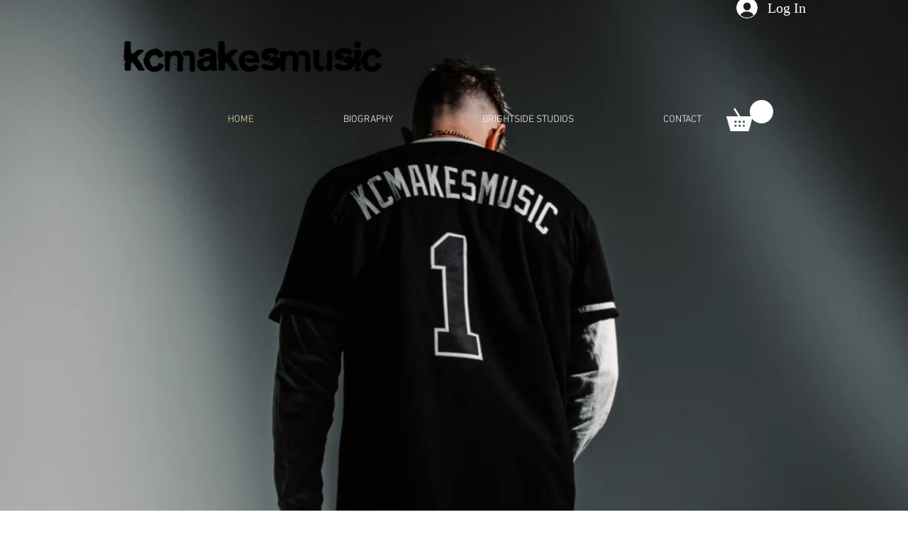

--- FILE ---
content_type: text/html; charset=utf-8
request_url: https://www.google.com/recaptcha/api2/aframe
body_size: 269
content:
<!DOCTYPE HTML><html><head><meta http-equiv="content-type" content="text/html; charset=UTF-8"></head><body><script nonce="8GhFofYTJNZqYcvK8lIZzw">/** Anti-fraud and anti-abuse applications only. See google.com/recaptcha */ try{var clients={'sodar':'https://pagead2.googlesyndication.com/pagead/sodar?'};window.addEventListener("message",function(a){try{if(a.source===window.parent){var b=JSON.parse(a.data);var c=clients[b['id']];if(c){var d=document.createElement('img');d.src=c+b['params']+'&rc='+(localStorage.getItem("rc::a")?sessionStorage.getItem("rc::b"):"");window.document.body.appendChild(d);sessionStorage.setItem("rc::e",parseInt(sessionStorage.getItem("rc::e")||0)+1);localStorage.setItem("rc::h",'1769156849467');}}}catch(b){}});window.parent.postMessage("_grecaptcha_ready", "*");}catch(b){}</script></body></html>